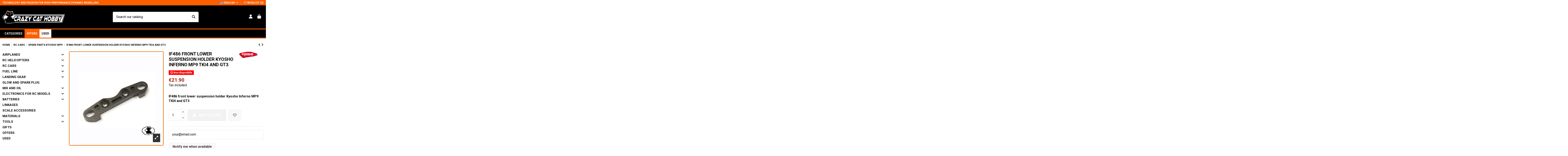

--- FILE ---
content_type: application/javascript; charset=utf-8
request_url: https://cs.iubenda.com/cookie-solution/confs/js/66746981.js
body_size: -293
content:
_iub.csRC = { showBranding: false, publicId: '79dd4cbd-6db6-11ee-8bfc-5ad8d8c564c0', floatingGroup: false };
_iub.csEnabled = true;
_iub.csPurposes = [3,1];
_iub.cpUpd = 1769438003;
_iub.csT = 0.025;
_iub.googleConsentModeV2 = true;
_iub.totalNumberOfProviders = 5;
